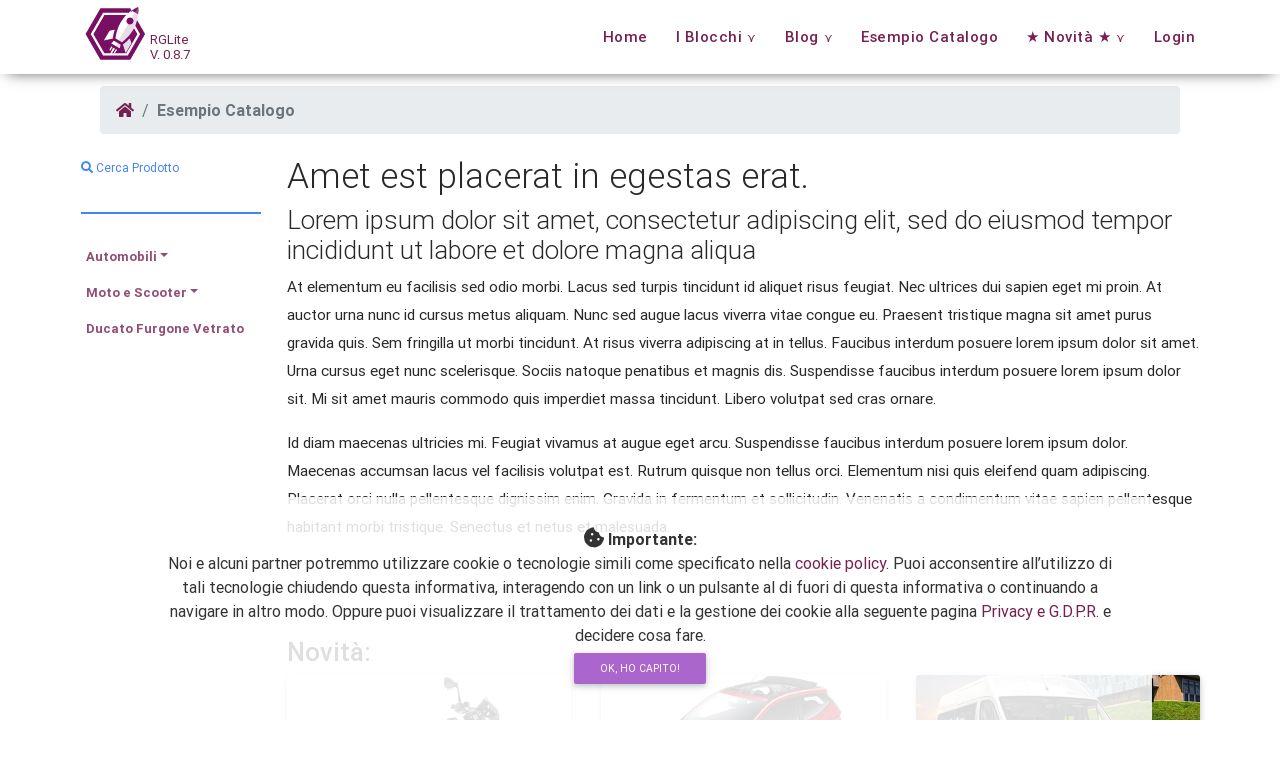

--- FILE ---
content_type: text/html; charset=utf-8
request_url: https://rglite.regololab.com/it/esempio-catalogo/
body_size: 22538
content:
<!DOCTYPE html><html lang="it"><head><meta content="text/html; charset=utf-8" http-equiv="Content-Type"/><meta content="width=device-width, initial-scale=1, shrink-to-fit=no" name="viewport"/><meta content="Porttitor leo a diam sollicitudin tempor. Egestas pretium aenean pharetra magna ac placerat vestibulum lectus mauris. Sit amet porttitor eget dolor morbi." name="description"/><meta content="Regololab.com" name="copyright"/><meta content="it" name="language"/><meta content="Regololab.com" name="author"/><title>Amet est placerat in egestas erat.</title><link href="/media/sites/logo_GMeENqi.svg" rel="shortcut icon"/><link href="/static/vendor/bootstrap/css/bootstrap.min.css" rel="stylesheet"/><link href="/static/vendor/mdb/mdb.min.css" rel="stylesheet"/><link href="/static/css/all.min.css" rel="stylesheet"/><link href="/static/css/custom.min.css" rel="stylesheet"/><style>body{ background-color: rgb(255, 255, 255);background-position: 0% 0%;background-repeat: repeat;background-attachment: scroll;background-clip: border-box;background-size: auto; }</style><script src="/static/vendor/jquery/jquery.min.js"></script><script async="" src="https://www.googletagmanager.com/gtag/js?id=UA-91913791-5"></script><script>  window.dataLayer = window.dataLayer || [];  function gtag(){dataLayer.push(arguments);}  gtag('js', new Date());  gtag('config', 'UA-91913791-5');</script></head><body class="creative-lp" cz-shortcut-listen="true"><a href="#top_page" id="top_page"></a><div id="preloader"></div><header class="fixed-top scrolling-navbar white pt-1 pb-1 menu-shadow" id="header"><div class="container d-flex align-items-center"><h1 class="logo mr-auto"><a href="https://rglite.regololab.com/it/"><img alt="RGLite" class="float-left" src="/media/sites/logo_GMeENqi.svg" title="RGLite"/><div>RGLite<br/>V. 0.8.7</div></a></h1><nav class="nav-menu d-none d-lg-block"><ul><li><a href="https://rglite.regololab.com/it/">Home</a></li><li class="drop-down"><a href="#">I Blocchi</a><ul><li><a href="https://rglite.regololab.com/it/i-blocchi/contenuto-generale/">Contenuto Generale</a></li><li><a href="https://rglite.regololab.com/it/i-blocchi/form-contatti/">Form Contatti</a></li><li><a href="https://rglite.regololab.com/it/i-blocchi/gestione-faq/">Gestione F.A.Q.</a></li><li><a href="https://rglite.regololab.com/it/i-blocchi/galleria-fotografica/">Galleria Fotografica</a></li><li><a href="https://rglite.regololab.com/it/i-blocchi/gestione-tabelle/">Gestione Tabelle</a></li><li class="drop-down"><a href="#">Slide Show</a><ul><li><a href="https://rglite.regololab.com/it/i-blocchi/slide-show/slide-show-intero/">Slide show intero</a></li><li><a href="https://rglite.regololab.com/it/i-blocchi/slide-show/slide-show-allineamento-a-destra/">slide show allineamento a destra</a></li><li><a href="https://rglite.regololab.com/it/i-blocchi/slide-show/slide-show-allineamento-a-sinistra/">Slide show allineamento a sinistra</a></li></ul></li><li class="drop-down"><a href="#">Le mappe</a><ul><li><a href="https://rglite.regololab.com/it/i-blocchi/le-mappe/mappa-ad-un-puntatore/">Mappa ad un puntatore</a></li><li><a href="https://rglite.regololab.com/it/i-blocchi/le-mappe/mappa-a-puntatori-multipli/">Mappa a puntatori multipli</a></li><li><a href="https://rglite.regololab.com/it/i-blocchi/le-mappe/mappa-ad-aree/">Mappa ad aree</a></li><li><a href="https://rglite.regololab.com/it/i-blocchi/le-mappe/mappa-ad-aree-con-puntatori/">Mappa ad aree con puntatori</a></li><li><a href="https://rglite.regololab.com/it/i-blocchi/le-mappe/mappa-ad-area-poligonale/">Mappa ad area poligonale</a></li><li><a href="https://rglite.regololab.com/it/i-blocchi/le-mappe/mappa-ad-area-poligonale-con-puntatore/">Mappa ad area poligonale con puntatore</a></li><li><a href="https://rglite.regololab.com/it/i-blocchi/le-mappe/mappe-con-percorsi/">Mappe con percorsi</a></li></ul></li></ul></li><li class="drop-down"><a href="#">Blog</a><ul><li><a href="https://rglite.regololab.com/it/blog/blog-template-1/">Blog - template 1</a></li><li><a href="https://rglite.regololab.com/it/blog/blog-template-2/">Blog Template 2</a></li></ul></li><li><a href="https://rglite.regololab.com/it/esempio-catalogo/">Esempio Catalogo</a></li><li class="drop-down"><a href="#">★ Novità ★</a><ul><li><a href="https://rglite.regololab.com/it/novita/nuovi-sviluppi/">Nuovi sviluppi</a></li><li><a href="https://rglite.regololab.com/it/novita/aggiornamenti/">Aggiornamenti</a></li></ul></li><li><a href="https://rglite.regololab.com/it/login/">Login</a></li></ul></nav></div></header><main><div class="content-row"><div class="container content"><div class="container d-none d-sm-block"><p></p></div><div class="container d-none d-sm-block"><nav aria-label="breadcrumb"><ol class="breadcrumb"><li class="breadcrumb-item"><a aria-label="home page" href="/it/"><i class="fas fa-home"></i></a></li><li class="breadcrumb-item active"><b>Esempio Catalogo</b></li></ol></nav></div></div></div></main><div class="mt-2 container cta-100"><div class="row"><div class="col-md-2 p-0 pr-2"><nav class="menu-left" id="sidebar"><ul class="list-unstyled components"><form action="https://rglite.regololab.com/it/esempio-catalogo/search-prod/" class="md-form mt-2 mb-2"><div class="md-form form-sm w-90"><input aria-label="Search" autofocus="" class="form-control" id="form98" name="product" type="search" value=""/><label class="" for="Search"><i class="fas fa-search"></i> Cerca Prodotto</label></div></form><li><a aria-expanded="false" class="dropdown-toggle liv1" data-toggle="collapse" href="#automobili103">Automobili</a></li><li><ul class="collapse list-unstyled" id="automobili103"><li><a class="liv2" href="https://rglite.regololab.com/it/esempio-catalogo/list-prod/automobili/city-car/">City Car</a></li><li><a class="liv2" href="https://rglite.regololab.com/it/esempio-catalogo/list-prod/automobili/medium-cars/">Medium Cars</a></li></ul></li><li><a aria-expanded="false" class="dropdown-toggle liv1" data-toggle="collapse" href="#moto-e-scooter104">Moto e Scooter</a></li><li><ul class="collapse list-unstyled" id="moto-e-scooter104"><li><a class="liv2" href="https://rglite.regololab.com/it/esempio-catalogo/list-prod/moto-e-scooter/naked/">naked</a></li><li><a class="liv2" href="https://rglite.regololab.com/it/esempio-catalogo/list-prod/moto-e-scooter/sportive/">Sportive</a></li><li><a class="liv2 liv2_prod" href="https://rglite.regololab.com/it/esempio-catalogo/prod/moto-e-scooter/moto-guzzi-v9-bobber-sport/">Moto Guzzi V9 Bobber Sport</a></li></ul></li><li><a class="liv1" href="https://rglite.regololab.com/it/esempio-catalogo/prod/ducato-furgone-vetrato/">Ducato Furgone Vetrato</a></li></ul></nav></div><div class="col-md-10 p-0 pl-2"><div class="home-prodotti"><h1>Amet est placerat in egestas erat.</h1><h3>Lorem ipsum dolor sit amet, consectetur adipiscing elit, sed do eiusmod tempor incididunt ut labore et dolore magna aliqua</h3><p>At elementum eu facilisis sed odio morbi. Lacus sed turpis tincidunt id aliquet risus feugiat. Nec ultrices dui sapien eget mi proin. At auctor urna nunc id cursus metus aliquam. Nunc sed augue lacus viverra vitae congue eu. Praesent tristique magna sit amet purus gravida quis. Sem fringilla ut morbi tincidunt. At risus viverra adipiscing at in tellus. Faucibus interdum posuere lorem ipsum dolor sit amet. Urna cursus eget nunc scelerisque. Sociis natoque penatibus et magnis dis. Suspendisse faucibus interdum posuere lorem ipsum dolor sit. Mi sit amet mauris commodo quis imperdiet massa tincidunt. Libero volutpat sed cras ornare.</p><p>Id diam maecenas ultricies mi. Feugiat vivamus at augue eget arcu. Suspendisse faucibus interdum posuere lorem ipsum dolor. Maecenas accumsan lacus vel facilisis volutpat est. Rutrum quisque non tellus orci. Elementum nisi quis eleifend quam adipiscing. Placerat orci nulla pellentesque dignissim enim. Gravida in fermentum et sollicitudin. Venenatis a condimentum vitae sapien pellentesque habitant morbi tristique. Senectus et netus et malesuada.</p><h3 class="mt-5 pt-5 fw-500">Novità:</h3><div class="row"><div class="col-md-4 text-dark"><a class="card mb-4 box-shadow url-prodotti" href="https://rglite.regololab.com/it/esempio-catalogo/prod/moto-e-scooter/moto-guzzi-v9-bobber-sport/"><div class="card-img-top img-card-catalog" style="background-image:url(/media/images/Catalogo/img_catalogo/web_mylyxs-v9-bobber-sport-lato-dxjpg.jpg)" title="At elementum eu facilisis sed odio morbi"></div><div class="card-body"><p class="card-text title">Moto Guzzi V9 Bobber Sport</p><p class="card-text fs-12">Placerat orci nulla pellentesque dignissim enim. Gravida in fermentum et sollicitudin. Venenatis a condimentum vitae sapien pellentesque habitant morbi tristique.</p></div></a></div><div class="col-md-4 text-dark"><a class="card mb-4 box-shadow url-prodotti" href="https://rglite.regololab.com/it/esempio-catalogo/prod/automobili/city-car/toyota-aygo/"><div class="card-img-top img-card-catalog" style="background-image:url(/media/images/Catalogo/img_catalogo/web_ysJC5R-toyota-aygo-x-wave-1jpg.jpg)" title="Automobili / City Car / Toyota Aygo"></div><div class="card-body"><p class="card-text title">City Car / Toyota Aygo</p><p class="card-text fs-12">ssim cras tincidunt lobortis. Suspendisse potenti nullam ac tortor vitae purus faucibus. Erat pelle</p></div></a></div><div class="col-md-4 text-dark"><a class="card mb-4 box-shadow url-prodotti" href="https://rglite.regololab.com/it/esempio-catalogo/prod/ducato-furgone-vetrato/"><div class="card-img-top img-card-catalog" style="background-image:url(/media/images/Catalogo/img_catalogo/web_mylHxv-4-00038401jpg.jpg)" title="At elementum eu facilisis sed odio morbi"></div><div class="card-body"><p class="card-text title">Ducato Furgone Vetrato</p><p class="card-text fs-12">Lorem ipsum dolor sit amet, consectetur adipiscing elit, sed do eiusmod tempor incididunt</p></div></a></div></div><h3 class="mt-2 pt-2 fw-500">In Promozione:</h3><div class="row"><div class="col-md-4 text-dark"><a class="card mb-4 box-shadow url-prodotti" href="https://rglite.regololab.com/it/esempio-catalogo/prod/moto-e-scooter/moto-guzzi-v9-bobber-sport/"><div class="card-img-top img-card-catalog" style="background-image:url(/media/images/Catalogo/img_catalogo/web_mylyxs-v9-bobber-sport-lato-dxjpg.jpg)" title="At elementum eu facilisis sed odio morbi"></div><div class="card-body"><p class="card-text title">Moto Guzzi V9 Bobber Sport</p><p class="card-text fs-12">Placerat orci nulla pellentesque dignissim enim. Gravida in fermentum et sollicitudin. Venenatis a condimentum vitae sapien pellentesque habitant morbi tristique.</p></div></a></div><div class="col-md-4 text-dark"><a class="card mb-4 box-shadow url-prodotti" href="https://rglite.regololab.com/it/esempio-catalogo/prod/moto-e-scooter/sportive/yamaha-yzf-r1/"><div class="card-img-top img-card-catalog" style="background-image:url(/media/images/Catalogo/img_catalogo/web_v6wih0-yamaha-yzf-1000-r1-2020-05jpg.jpg)" title="Sportive / Yamaha YZF-R1"></div><div class="card-body"><p class="card-text title">Sportive / Yamaha YZF-R1</p><p class="card-text fs-12">elit at imperdiet dui accumsan sit. Facilisi nullam vehicula ipsum a arcu cursus vitae congue mauris. Erat pellentesque adipiscing commodo elit at imperdiet dui accumsan sit. Facilisi nullam vehicula ipsum a arcu cursus vitae congue mauris.</p></div></a></div><div class="col-md-4 text-dark"><a class="card mb-4 box-shadow url-prodotti" href="https://rglite.regololab.com/it/esempio-catalogo/prod/moto-e-scooter/sportive/aprilia-rsv1000r-factory/"><div class="card-img-top img-card-catalog" style="background-image:url(/media/images/Catalogo/img_catalogo/web_XJXQlT-unnamedjpg.jpg)" title="Aprilia RSV1000R Factory"></div><div class="card-body"><p class="card-text title">Moto e Scooter / Sportive / Aprilia RSV1000R Factory</p><p class="card-text fs-12">d diam maecenas ultricies mi. Feugiat vivamus at augue eget arcu. Suspendisse faucibus interdum posuere lorem ipsum dolor. Maecenas accumsan lacus vel facilisis volutpat est. Rutrum quisque non tellus orci. Elementum nisi quis eleifend quam adipiscing. Placerat orci nulla pellentesque dignissim enim.</p></div></a></div></div><h3 class="mt-2 pt-2 fw-500">In Primo Piano:</h3><div class="row"><div class="col-md-4 text-dark"><a class="card mb-4 box-shadow url-prodotti" href="https://rglite.regololab.com/it/esempio-catalogo/prod/moto-e-scooter/moto-guzzi-v9-bobber-sport/"><div class="card-img-top img-card-catalog" style="background-image:url(/media/images/Catalogo/img_catalogo/web_mylyxs-v9-bobber-sport-lato-dxjpg.jpg)" title="At elementum eu facilisis sed odio morbi"></div><div class="card-body"><p class="card-text title">Moto Guzzi V9 Bobber Sport</p><p class="card-text fs-12">Placerat orci nulla pellentesque dignissim enim. Gravida in fermentum et sollicitudin. Venenatis a condimentum vitae sapien pellentesque habitant morbi tristique.</p></div></a></div><div class="col-md-4 text-dark"><a class="card mb-4 box-shadow url-prodotti" href="https://rglite.regololab.com/it/esempio-catalogo/prod/automobili/city-car/citroen-c1/"><div class="card-img-top img-card-catalog" style="background-image:url(/media/images/Catalogo/img_catalogo/web_G56wwF-citroen-c1-01-1149x596jpg.jpg)" title="Automobili / City Car / Citroen C1"></div><div class="card-body"><p class="card-text title">Citroen C1</p><p class="card-text fs-12">Neque aliquam vestibulum morbi blandit cursus risus at ultrices.</p></div></a></div><div class="col-md-4 text-dark"><a class="card mb-4 box-shadow url-prodotti" href="https://rglite.regololab.com/it/esempio-catalogo/prod/moto-e-scooter/naked/ktm-790-duke/"><div class="card-img-top img-card-catalog" style="background-image:url(/media/images/Catalogo/img_catalogo/web_jpWY0d-790l_20191128092524jpg.jpg)" title="naked / KTM 790 Duke"></div><div class="card-body"><p class="card-text title">naked / KTM 790 Duke</p><p class="card-text fs-12">t lectus urna duis convallis convallis. Urna porttitor rhoncus dolor purus non enim praesent elementum facilisis.</p></div></a></div></div></div></div></div></div><footer class="page-footer text-center text-md-left unique-color-dark pt-0 mt-5"><div class="bg-vinaccia-9"><div class="container"><div class="row py-4 d-flex align-items-center"><div class="col-md-6 col-lg-5 text-center text-md-left mb-md-0"><h6 class="mb-0 white-text fsm-13">Collegati con noi sui social network!</h6></div><div class="col-md-6 col-lg-7 text-center text-md-right pt-2 pb-2"><a class="p-2 m-2 fa-lg fb-ic ml-0" href="https://bitbucket.org/regololab/" rel="noreferrer" target="_blank"><img alt="bitbucket" class="social-icon gray-scale img-size-25 ml-2" src="/static/img/social/bitbucket.jpg" title="bitbucket"/></a> <a class="p-2 m-2 fa-lg fb-ic ml-0" href="https://github.com/regololab" rel="noreferrer" target="_blank"><img alt="github" class="social-icon gray-scale img-size-25 ml-2" src="/static/img/social/github.jpg" title="github"/></a> <a class="p-2 m-2 fa-lg fb-ic ml-0" href="https://www.facebook.com/regololab/" rel="noreferrer" target="_blank"><img alt="facebook" class="social-icon gray-scale img-size-25 ml-2" src="/static/img/social/facebook.jpg" title="facebook"/></a></div></div></div></div><div class="bg-grey-ligth"><div class="row pt-4 pb-3 m-0"><div class="col-lg-3"><div class="col-lg-12"><h6 style="text-align:center"><strong>RGLite © 2026</strong></h6><hr/><div class="__se__float-center se-component se-image-container"><p style="text-align: center;"><img alt="" class="img-size-80" src="[data-uri]" style="width:70px"/></p></div><p style="text-align: center;"><strong><span style="font-size:12px">RGLite </span></strong><span style="font-size:12px">è stato realizzato da</span></p><div class="__se__float-center pb-3 se-component se-image-container"><p style="text-align: center;"><a href="https://regololab.com/" rel="noreferrer" style="width: 65px;" target="_blank"><img alt="Regololab di Lo Tito Leonardo" src="[data-uri]" style="width:80px"/></a></p></div></div></div><div class="col-lg-3 footer-divisor"><h6><strong>Sitemap &amp; Ringraziamenti</strong></h6><hr/><p><a href="/it/sitemap/" rel="noreferrer" target="">Sitemap</a></p><p><a href="https://rglite.regololab.com/sitemap.xml" rel="noreferrer" target="_blank">SitemapIndex.xml</a></p><p><a href="https://rglite.regololab.com/it/Sitemap.xml" rel="noreferrer" target="_blank">Sitemap.xml</a></p><p><a href="/it/ringraziamenti/" rel="noreferrer" target="">Ringraziamenti</a></p></div><div class="col-lg-3 footer-divisor"><h6><strong>Policy</strong></h6><hr/><p><a href="https://rglite.regololab.com/it/privacy-policy-and-gdpr/" rel="noreferrer" target="">Privacy Policy &amp; GDPR</a></p><p><a href="https://rglite.regololab.com/it/vendita/condizioni-di-spedizione/" rel="noreferrer">Condizioni di spedizione</a></p><p> </p><p> </p><p> </p><div id="gtx-trans" style="left:15px; position:absolute; top:115.562px"><div class="gtx-trans-icon"> </div></div></div><div class="col-lg-3 footer-divisor"><h6><strong>Contatti</strong></h6><hr/><p><strong>Regololab di Lo Tito Leonardo</strong><br/> Via dei Conf. Politici - Marconia - Matera - Italia<br/> Tel. <a href="tel:3713005941" rel="noreferrer" target="">3713005941</a></p></div></div></div><div class="bg-grey-ligth row w-100 pt-2 pb-3 ml-0 mr-0"><div class="container"><p>Lorem ipsum dolor sit amet, consectetur adipiscing elit, sed do eiusmod tempor incididunt ut labore et dolore magna aliqua. Sollicitudin tempor id eu nisl nunc mi ipsum faucibus. Sed cras ornare arcu dui vivamus arcu felis bibendum ut. Ut enim blandit volutpat maecenas volutpat. Morbi blandit cursus risus at ultrices. Ornare arcu odio ut sem nulla pharetra diam sit amet. Egestas dui id ornare arcu odio ut sem nulla pharetra. Mauris a diam maecenas sed. Tortor id aliquet lectus proin nibh nisl. Enim nunc faucibus a pellentesque sit amet. Neque viverra justo nec ultrices dui. </p></div><div class="container text-center" style="font-size:12px;"><hr class="sep-point"/><b>RGLite</b> : via dei Confinati Politici - 75020 Marconia - Matera - Italia <br/> <a href="tel:3713005941"><i class="fas fa-mobile-alt"></i> 3713005941</a> <br/> Partita Iva: 01335720775 <br/></div></div></footer><div class="gdpr"><i class="fas fa-cookie-bite fs-20"></i> <b>Importante:</b><br/> Noi e alcuni partner potremmo utilizzare cookie o tecnologie simili come specificato nella <a href="https://rglite.regololab.com/it/privacy-policy-and-gdpr/">cookie policy</a>. Puoi acconsentire all’utilizzo di tali tecnologie chiudendo questa informativa, interagendo con un link o un pulsante al di fuori di questa informativa o continuando a navigare in altro modo. Oppure puoi visualizzare il trattamento dei dati e la gestione dei cookie alla seguente pagina <a href="https://rglite.regololab.com/it/privacy-policy-and-gdpr/">Privacy e G.D.P.R.</a> e decidere cosa fare. <br/><button class="btn btn-secondary btn-sm">Ok, ho capito!</button></div><script>$('.gdpr').on('click',function(){$.ajax({url: "/gdpr/?ho_capito=1", type: "GET",success: function(data){$('.gdpr').fadeOut(250);}});})</script><script src="/static/vendor/mixed/popper.min.js"></script><script src="/static/vendor/bootstrap/js/bootstrap.min.js"></script><script src="/static/vendor/mdb/mdb.min.js"></script><script>new WOW().init();$(document).ready(function () {$('.mdb-select').material_select();});</script><script src="/static/js/script.min.js"></script><script src="/static/js/main.minimize.js"></script></body></html>

--- FILE ---
content_type: text/css
request_url: https://rglite.regololab.com/static/css/custom.min.css
body_size: 6816
content:
@charset "utf-8";html,body,.header-h-100,.intro-4{height:100% !important;padding-top:35px !important}@media (min-width:560px) and (max-width:740px){header .intro-4 h1{margin-bottom:0 !important}header .intro-4 h5{margin-bottom:0 !important}}@media (min-width:800px) and (max-width:850px){header .intro-4 h1{margin-bottom:0 !important}header .intro-4 h5{margin-bottom:0 !important}}@media (max-width:599px){.bg-image-section{background-repeat:no-repeat;background-size:cover;background-position:center center;background-attachment:fixed}.fsm-20{font-size:20px !important}}@media (min-width:600px){.navbar.scrolling-navbar{padding-top:6px;padding-bottom:6px}.footer-divisor{border-left:1px solid var(--vinaccia-2)}.bg-image-section{background-repeat:no-repeat;background-size:110%;background-position:center -30px;background-attachment:fixed}}@-webkit-keyframes animate-preloader{0%{transform:rotate(0deg)}100%{transform:rotate(360deg)}}@keyframes animate-preloader{0%{transform:rotate(0deg)}100%{transform:rotate(360deg)}}input{outline:none}*:focus{outline:none}:root{--bianco:rgba(255,255,255,1);--dark:rgba(40,40,40,1);--grey-light:rgba(240,240,240,1);--vinaccia:rgba(119,32,80,1);--vinaccia-9:rgba(119,32,80,.9);--vinaccia-2:rgba(119,32,80,.2);--vinaccia-4:rgba(119,32,80,.4);--vinaccia-38:rgba(119,32,80,.38);--vinaccia-35:rgba(119,32,80,.35);--vinaccia-32:rgba(119,32,80,.32)}body{font-weight:400;color:var(--dark)}#preloader{position:fixed;top:0;left:0;right:0;bottom:0;z-index:9999;overflow:hidden;background:var(--vinaccia-9)}#preloader:before{content:"";position:fixed;top:calc(50% - 30px);left:calc(50% - 30px);border:6px solid var(--vinaccia-9);border-top-color:#fff;border-bottom-color:#fff;border-radius:50%;width:60px;height:60px;-webkit-animation:animate-preloader 1s linear infinite;animation:animate-preloader 1s linear infinite}.mb-120{margin-bottom:120px !important}.creative-lp{color:var(--dark) !important}.gray-scale{-webkit-filter:grayscale(100%);filter:grayscale(100%)}a{color:var(--vinaccia) !important}a:hover{text-decoration:underline;color:var(--vinaccia-9) !important}.pricing-card .price .number:before{content:"€"}.pricing-card .price .number:after{content:",00"}.bg-vinaccia{background-color:var(--vinaccia) !important}.bg-vinaccia-2{background-color:var(--vinaccia-2) !important}.bg-vinaccia-9{background-color:var(--vinaccia-9) !important}.bg-dark{background-color:var(--dark) !important}.bg-white{background-color:var(--bianco) !important}.bg-grey-ligth{background-color:var(--grey-light) !important}.sep-point{border:0;border-bottom:1px dashed var(--vinaccia-9)}.grey-text{color:var(--dark) !important}.grey-light-text{color:var(--grey-light) !important}.white-text{color:var(--white) !important}.vinaccia-text{color:var(--vinaccia) !important}.gery-light-text{color:var(--vinaccia) !important}.fs-10{font-size:10px !important}.fs-11{font-size:11px !important}.fs-12{font-size:12px !important}.fs-13{font-size:13px !important}.fs-14{font-size:14px !important}.fs-15{font-size:15px !important}.fs-16{font-size:16px !important}.fs-17{font-size:17px !important}.fs-18{font-size:18px !important}.fs-20{font-size:20px !important}.fs-22{font-size:22px !important}.fs-25{font-size:25px !important}blockquote{padding:.5rem 1rem;border-left:.25rem solid #eceeef;margin-bottom:1rem;font-size:1.25rem;margin:0 0 1rem}.w-5{width:5% !important}.w-10{width:10% !important}.w-15{width:15% !important}.w-20{width:20% !important}.w-30{width:30% !important}.w-35{width:35% !important}.w-40{width:40% !important}.w-45{width:45% !important}.w-55{width:55% !important}.w-60{width:60% !important}.w-60{width:65% !important}.w-70{width:70% !important}.w-80{width:80% !important}.w-85{width:85% !important}.w-90{width:90% !important}.w-95{width:95% !important}.ml-5x{margin-left:5%}.mr-5x{margin-right:5%}.left-95{margin-left:95%}.left-90{margin-left:90%}.left-85{margin-left:85%}.left-80{margin-left:80%}.left-75{margin-left:75%}.left-70{margin-left:70%}.left-65{margin-left:65%}.left-60{margin-left:60%}.left-55{margin-left:55%}.left-50{margin-left:50%}.left-45{margin-left:45%}.left-40{margin-left:40%}.left-35{margin-left:35%}.left-30{margin-left:30%}.left-25{margin-left:25%}.left-20{margin-left:20%}.left-15{margin-left:15% !important}.left-10{margin-left:10%}.left-5{margin-left:5%}.bt-1-dark{border-top:1px solid var(--dark)}.bt-1-grey{border-top:1px solid var(--grey-light)}h1{font-size:2.2em}h2{font-size:1.9em}h3{font-size:1.6em}h4{font-size:1.5em}h5{font-size:1.4em}h6{font-size:1.3em}.fw-100{font-weight:100 !important}.fw-200{font-weight:200 !important}.fw-300{font-weight:300 !important}.fw-400{font-weight:400 !important}.fw-500{font-weight:500 !important}.fw-600{font-weight:600 !important}.fw-700{font-weight:700 !important}.fw-800{font-weight:800 !important}.fw-900{font-weight:900 !important}summary{border:1px solid rgba(255,255,255,0) !important;border-radius:0 !important}summary:focus{border:1px solid rgba(255,255,255,0) !important;border-radius:0 !important}.btn-outline-info{border:2px solid var(--vinaccia-9) !important;color:var(--vinaccia-9) !important}.btn-outline-info:hover{border:2px solid var(--vinaccia-2) !important;color:var(--vinaccia) !important}.btn-info{color:#fff;background-color:var(--vinaccia-9) !important}.btn-info:hover{color:#fff;background-color:var(--vinaccia-2) !important}.btn-dark{border:2px solid var(--dark) !important;color:var(--bianco) !important}.btn-dark:hover{border:2px solid var(--grey-light) !important}.img-size-25{width:25px}.img-size-40{width:40px}.img-size-50{width:50px}.img-size-80{width:80px}.img-size-80p{width:80%}.img-size-70p{width:70%}.img-50{width:50px !important}.img-40{width:40px !important}.img-30{width:30px !important}.no-view-left{display:initial !important}h1{color:var(--dark) !important}h2{color:var(--dark) !important}h3{color:var(--dark) !important}h4{color:var(--dark) !important}h5{color:var(--dark) !important}.creative-lp .title{color:var(--vinaccia) !important}.logo>a>img{width:60px !important;margin-right:5px;vertical-align:-8px}.logo>a>div{margin-top:28px;float:left;font-size:13px;font-weight:400}.nav-menu ul{margin:0;padding:0;list-style:none}.nav-menu>ul{display:flex}.nav-menu>ul>li{position:relative;white-space:nowrap;padding:10px 0 10px 28px}.nav-menu a{display:block;position:relative;color:#fff;transition:.3s;font-size:15px;letter-spacing:.5px;font-weight:500}.nav-menu a:hover,.nav-menu .active>a,.nav-menu li:hover>a{color:#47b2e4}.nav-menu .drop-down ul{border-radius:8px;display:block;position:absolute;left:14px;top:calc(100% + 30px);z-index:99;opacity:0;visibility:hidden;padding:10px 0;background:#fff;box-shadow:0 0 30px rgba(127,137,161,0.25);transition:.3s}.nav-menu .drop-down:hover>ul{opacity:1;top:100%;visibility:visible}.nav-menu .drop-down li{min-width:180px;position:relative}.nav-menu .drop-down ul a{padding:10px 20px;font-size:14px;font-weight:500;text-transform:none;color:#0c3c53}.nav-menu .drop-down ul a:hover,.nav-menu .drop-down ul .active>a,.nav-menu .drop-down ul li:hover>a{color:#47b2e4}.nav-menu .drop-down>a:after{content:"\22CE";padding-left:5px;font-size:12px}.nav-menu .drop-down .drop-down ul{top:0;left:calc(100% - 30px)}.nav-menu .drop-down .drop-down:hover>ul{opacity:1;top:0;left:100%}.nav-menu .drop-down .drop-down>a{padding-right:35px}.nav-menu .drop-down .drop-down>a:after{content:"\227B";position:absolute;right:15px}@media (max-width:1366px){.nav-menu .drop-down .drop-down ul{left:-90%}.nav-menu .drop-down .drop-down:hover>ul{left:-100%}.nav-menu .drop-down .drop-down>a:after{content:"\227B"}}.mobile-nav-toggle{position:fixed;top:10px;right:15px;z-index:9998;border:0;background:none;font-size:24px;transition:all .4s;outline:none !important;line-height:1;cursor:pointer;text-align:right;font-weight:100}.icofont-navigation-menu:before{content:"\2261";color:var(--vinaccia-9);font-style:normal;font-size:200%;font-weight:100 !important}.mobile-nav{position:fixed;top:55px;right:15px;bottom:15px;left:15px;z-index:9999;overflow-y:auto;background:#fff;transition:ease-in-out .2s;opacity:0;visibility:hidden;border-radius:10px;padding:10px 0}.mobile-nav *{margin:0;padding:0;list-style:none}.mobile-nav a{display:block;position:relative;color:#37517e;padding:10px 20px;font-weight:500;outline:none}.mobile-nav a:hover,.mobile-nav .active>a,.mobile-nav li:hover>a{color:#47b2e4;text-decoration:none}.mobile-nav .drop-down>a:after{content:"\2207";padding-left:10px;position:absolute;right:15px;color:var(--vinaccia) !important}.mobile-nav .active.drop-down>a:after{content:"\2206"}.mobile-nav .drop-down>a{padding-right:35px}.mobile-nav .drop-down ul{display:none;overflow:hidden}.mobile-nav .drop-down li{padding-left:20px}.mobile-nav-overly{width:100%;height:100%;z-index:9997;top:0;left:0;position:fixed;background:rgba(40,58,90,0.6);overflow:hidden;display:none;transition:ease-in-out .2s}.mobile-nav-active{overflow:hidden}.mobile-nav-active .mobile-nav{opacity:1;visibility:visible}.mobile-nav-active .mobile-nav-toggle i{color:var(--vinaccia)}.footer{border-top:7px solid #2a2f31;position:absolute;right:0;margin-top:20px;bottom:auto;left:0;padding:1rem;color:var(--bianco) !important}.hr-footer{border-top:none;background:linear-gradient(90deg,rgba(18,18,18,1) 0,#552740 40%,#552740 60%,rgba(18,18,18,1) 100%);height:1px}footer.page-footer{color:var(--dark) !important}.gdpr{position:fixed;bottom:0;left:10%;right:0;width:80%;background:rgba(255,255,255,0.85);color:#333;padding:30px;text-align:center;z-index:10000000;border-top-left-radius:40px}.creative-lp .btn-white,.creative-lp .orange-text{color:var(--vinaccia) !important}.campi_richiesti{color:#fc544b}.campi_richiesti>label{color:#fc544b}.modal-e{display:none;position:fixed;z-index:9999999;padding-top:100px;left:0;top:0;width:100%;height:100%;overflow:auto;background-color:#000;background-color:rgba(0,0,0,0.9);animation-name:zoom;animation-duration:.6s}.modal-e-content{margin:auto;display:block;width:80%;text-align:center}@keyframes zoom{from{transform:scale(0)}to{transform:scale(1)}}.close-e{color:var(--bianco);position:absolute;margin-top:20px !important;top:50px;right:50px;font-size:60px;font-weight:bold;transition:.3s;z-index:10}.close-e:hover,.close-e:focus{color:#bbb;text-decoration:none;cursor:pointer}@media (max-width:600px){.close-e{margin-top:0 !important;top:10px !important;right:10px !important}}@media only screen and (max-width:700px){.modal-e-content{width:100%}}.height-auto{height:auto}.height-auto-mobile{max-height:300px}.object-fit_fill{width:100%;object-fit:contain}div.card-body.bg-transparent{background-color:rgba(0,0,0,0) !important}.modal-img{display:none;position:fixed;z-index:10000 !important;padding-top:100px;left:0;top:0;width:100%;height:100%;overflow:auto;background-color:rgba(1,1,1,0.8)}.modal-img-content{position:relative;background-color:#fefefe;margin:auto;padding:0;width:90%;max-width:1200px;z-index:1001}.close-img{color:#f0f0f0;position:absolute;top:15px;right:25px;font-size:45px;font-weight:bold;text-shadow:0 0 4px #fff}.close-img:hover,.close-img:focus{color:#111;text-decoration:none;cursor:pointer}.mySlides{display:none}.prev_img,.next_img{cursor:pointer;position:absolute;top:50%;width:auto;padding:20px;margin-top:-50px;color:white;font-weight:bold;font-size:20px;transition:.6s ease;border-radius:0 3px 3px 0;user-select:none;-webkit-user-select:none;background-color:rgba(255,255,255,0.5)}.next_img{right:0;border-radius:3px 0 0 3px}.prev_img:hover,.next_img:hover{background-color:rgba(255,255,255,0.35)}.numbertext{color:#f2f2f2;font-size:12px;padding:8px 12px;position:absolute;top:0}img{margin-bottom:-4px}.caption-container{text-align:center;background-color:black;padding:2px 16px;color:white}.demo{opacity:.6}.active,.demo:hover{opacity:1}img.hover-shadow{transition:.3s}.hover-shadow:hover{box-shadow:0 4px 8px 0 rgba(0,0,0,0.2),0 6px 20px 0 rgba(0,0,0,0.19)}.imageSlide{background-image:url(/static/image/loading.svg);background-position:center;background-repeat:no-repeat;text-align:center}.data-alt{float:left;position:relative;width:80%;left:10%;bottom:20px;background:rgba(42,47,49,0.8);color:#fff !important;text-align:center;padding:10px;font-size:16px}.data-content{float:left;position:relative;width:80%;left:10%;bottom:0;background:rgba(42,47,49,0.8);color:#fff !important;text-align:center;padding:10px;font-size:12px}.gallery-content{float:left;position:relative;font-size:11px;margin-top:-30px;padding:5px;margin-bottom:20px;width:90%;left:5%;border-left:1px solid var(--grey-light);border-right:1px solid var(--grey-light);border-bottom:1px solid var(--grey-light);border-radius:5px}.carousel-control-prev-icon{width:50px !important;height:50px !important}.carousel-control-next-icon{width:50px !important;height:50px !important}.container-all{width:fit-content;margin:20px auto;height:auto}.containers{width:calc(33% - 6px);height:150px !important;overflow:hidden;height:fit-content;margin:3px;padding:0;display:block;position:relative;float:left;border:2px solid var(--grey-light)}.containers>img{width:100%;transition-duration:.3s;max-width:100%;display:block;overflow:hidden;cursor:pointer}.containers>.title{position:absolute;display:block;cursor:pointer;top:35%;display:none;left:50%;margin-right:-50%;transform:translate(-50%,-50%);font-weight:bold;font-size:1.2em;text-shadow:1px 5px 10px black;transition-duration:.3s}.containers>.text{position:absolute;top:70%;cursor:pointer;max-width:80%;text-align:center;left:50%;text-shadow:1px 5px 10px black;font-size:.8em;display:none;margin-right:-50%;transition-duration:.3s;transform:translate(-50%,-50%)}.containers:hover img{transform:scale(1.2);transition-duration:.3s;filter:grayscale(50%);opacity:.7}.containers:hover span{color:white;display:block;transition-duration:.3s}@media only screen and (max-width:900px){.containers{width:calc(50% - 6px)}.close-img{top:5px;font-size:35px}}@media only screen and (max-width:400px){.containers{width:100%}.close-img{top:5px;font-size:35px}}.box-image-gallery{width:22%;float:left;margin-left:2.5%;margin-bottom:2.5%;height:290px;background:rgba(119,32,80,.3);background-position:center center;background-size:cover;background-repeat:no-repeat;cursor:zoom-in;border-radius:3px;opacity:.9;position:relative}.box-image-gallery:hover{opacity:1}.containers-title{position:absolute;bottom:6%;left:2%;right:2%;width:96%;text-align:center;background-color:rgba(0,0,0,.7);padding:5px 3px}.box-image-gallery:hover .containers-title{background-color:rgba(255,255,255,.7)}.containers-title .title-gal{color:var(--bianco)}.box-image-gallery:hover .containers-title .title-gal{color:var(--dark)}div.carousel-item.height-auto>h4{color:var(--grey-light) !important}div.carousel-item.height-auto{color:var(--grey-light) !important}.img-gallery-scroll{display:block;margin-left:auto !important;margin-right:auto !important;max-width:1024px}@media (max-width:360px){.box-image-gallery{width:95%}.img-gallery-scroll{width:100%}}.centred-card{margin:0 auto;float:none;margin-bottom:10px}.paginate_button.page-item.active>a.page-link{background:var(--vinaccia-9);color:var(--bianco) !important}.active>a.page-link{color:var(--bianco) !important}a.page-link{color:var(--dark) !important}@media (max-width:600px){a.page-link{margin:0 2px}}.carousel-item{height:65vh;min-height:500px;background:no-repeat center center scroll;-webkit-background-size:cover;-moz-background-size:cover;-o-background-size:cover;background-size:cover}.portfolio-item{margin-bottom:30px}.carousel-caption h1{color:var(--bianco) !important}.carousel-caption h2{color:var(--bianco) !important}.carousel-caption h3{color:var(--bianco) !important}.carousel-caption h4{color:var(--bianco) !important}.carousel-caption h5{color:var(--bianco) !important}.carousel-caption h6{color:var(--bianco) !important}@media (max-width:600px){.carousel-item{min-height:330px}.text-carousel-mobile{overflow:hidden;text-overflow:ellipsis;display:-webkit-box;-webkit-box-orient:vertical}.text-carousel-mobile h1{font-size:1.6em !important}.text-carousel-mobile h2{font-size:1.4em !important}.text-carousel-mobile h3{font-size:1.2em !important}.text-carousel-mobile h4{font-size:1.1em !important}.text-carousel-mobile h5{font-size:1em !important}.text-carousel-mobile h6{font-size:.9em !important}}.leaflet-top.leaflet-right{display:none;max-height:100px}.geo_map{left:5%;width:90%;text-align:center;height:500px}.leaflet-routing-container h2{color:#333 !important}.leaflet-routing-container h3{color:#333 !important}.leaflet-routing-alt table tbody tr td{color:#333 !important}.leaflet-routing-container.leaflet-bar.leaflet-control>.leaflet-routing-alt{color:#333 !important}.backg-list-blog{padding:10px;margin:10px 0 0 0;background:rgba(255,255,255,0.2)}.backg-list-blog a{color:var(--dark) !important}.backg-list-blog-info{float:left;width:100% !important;padding:6px 14px;color:color:var(--dark);text-align:right !important}.card-img-top{height:45px !important;background-repeat:no-repeat;background-size:cover;background-position:center;background-color:var(--vinaccia-9)}.title-blog-list{font-size:14px;color:var(--dark) !important}.description-blog-list{font-size:12px;color:var(--dark) !important;font-weight:normal !important}.blog-header-image details{float:right;position:relative;min-width:25%;padding:5px 5px 5px 15px;background-color:rgba(255,255,255,0.85);color:#000;top:17px;border-radius:5px 0 0 5px;font-size:13px !important}.immagine-autore{width:20px;height:20px;border-radius:50px;vertical-align:top;margin-right:5px}.details-auth span{color:#77375a !important}.pagination{justify-content:center !important}.blog-header-image{position:relative;float:left;width:100%;height:300px !important;padding:0;background-repeat:no-repeat;background-size:cover;background-position:center;background-color:rgba(255,255,255,.7);border-top:1px solid #fff;border-left:1px solid #fff;border-right:1px solid #fff}.blog-intestazione{position:static;margin-top:20px}h1.blog-header{font-size:2.3em;text-shadow:2px 0 5px rgba(35,15,9,0.8)}h1.blog-header::before{content:"\201C ";font-size:2em;margin-left:-50px !important;margin-top:-15px;position:absolute}h1.blog-header::after{content:"\201D ";font-size:2em;margin-left:30px !important;margin-top:15px;position:absolute}h3.blog-header{font-size:1.8em;text-shadow:2px 0 5px rgba(35,15,9,0.8)}.blog-header{float:left;width:80%;margin-left:10%;margin-right:10%;text-align:center;padding:6px;color:rgba(255,255,255,0.9) !important;font-weight:700}@media (max-width:800px){h1.blog-header::before{content:"\201C ";font-size:2em;margin-left:-50px !important;margin-top:-5px;position:absolute}h1.blog-header::after{content:"\201D ";font-size:2em;margin-left:30px !important;margin-top:20px;position:absolute}h3.blog-header{display:none}}.blog-header-image a{color:#77375a !important;text-decoration:underline;margin:3px 0 !important}.blog-tag{float:left;margin:0 0 30px 0;background:rgba(0,0,0,0.1);padding:10px 5px;font-size:14px}.blog-tag b{color:rgba(0,0,0,0.9)}.blog-tag span{padding:2px 3px;margin:0 2px;color:rgba(0,0,0,0.7)}.blog-body{float:left;padding:15px 2px}.potrebbero_interessarti{margin:5px 0;background:rgba(255,255,255,0.8);color:#333 !important;padding:10px;box-shadow:0 1px 15px -6px rgba(0,0,0,0.75);border-radius:3px}.potrebbero_interessarti:hover{background:rgba(122,67,96,0.1);color:#222 !important}.box_pot_interessarti{padding:25px;background:rgba(255,255,255,0.05);border-top:7px solid rgba(122,67,96,0.5)}.box_commenti{padding:25px;background:rgba(255,255,255,0.05);border-top:7px solid rgba(13,128,223,0.5)}.cta-100{margin-top:100px;padding-left:2%}.col-md-4{padding-bottom:20px}.white{color:#fff !important}.mt{float:left;margin-top:-20px;padding-top:20px}.bg-blue-ui{background-color:#7A4360 !important}figure img{width:300px}#blogCarousel{padding-bottom:100px}.blog .carousel-indicators{left:0;top:-50px;height:50%}.item-carousel-blog-block{outline:medium none;padding:15px}.item-box-blog{border:1px solid #dadada;text-align:justify;z-index:4;padding:20px;min-height:420px}.item-box-blog-image{position:relative}.item-box-blog-image figure img{width:100%;height:auto}.item-box-blog-date{position:absolute;z-index:5;padding:4px 20px;top:-20px;right:8px}.item-box-blog-date span{color:#fff;display:block;text-align:center;line-height:1.2}.item-box-blog-date span.mon{font-size:18px}.item-box-blog-date span.day{font-size:16px}.item-box-blog-body{padding:10px}.item-heading-blog a h5{margin:0;line-height:1;text-decoration:none;transition:color .3s;font-size:8px !important}.item-box-blog-heading a{text-decoration:none}.item-box-blog-data p{font-size:13px}.item-box-blog-data p i{font-size:12px}.mt-10{float:left;margin-top:-10px;padding-top:10px}.btn.bg-blue-ui.white.read{cursor:pointer;padding:4px 20px;float:left;margin-top:10px}.btn.bg-blue-ui.white.read:hover{box-shadow:0 5px 15px inset #4d5f77}.bg-image-blog-presentation{width:100%;height:150px !important;background-position:center;background-repeat:no-repeat;background-size:cover;border:1px solid #222}.image-figure{width:100%;height:150px !important}.avatar_blog{width:20px;height:20px;border-radius:10px;border:1px solid #c3c3c3}.bb-grey{border-bottom:1px solid #333;padding-bottom:5px;margin-bottom:5px}#totale_comm{position:relative;top:-13px;color:#fff;font-size:11px}.bg-risposte{float:left;width:100%;background:rgba(255,255,255,0.3)}.bg-commento{float:left;width:100%;font-size:12px;text-align:left;border-radius:0 10px 10px 10px;background:#fff;padding:10px;margin:10px 0;box-shadow:0 12px 10px -13px rgba(0,0,0,0.53)}.content_loading{float:left;width:100%;text-align:center}.content_loading>img{width:70px}.blog-risposte{float:right;text-align:left;background:#e7e7e7;margin:5px 0 5px 20px;width:98%;padding:5px 15px;border-left:5px solid #7A4360;border-radius:10px 0 10px 10px;font-size:12px}.blog-risposte2{float:right;text-align:left;background:#e7e7e7;margin:5px 0 5px 20px;width:96%;padding:5px 15px;border-left:5px solid #464646;border-radius:10px 0 10px 10px;font-size:12px}.content-blog-image{min-height:500px;background-color:rgba(0,0,0,0.8);background-position:top left;background-repeat:no-repeat;background-size:cover;background-attachment:fixed}@media (max-width:800px){h1.blog-header{font-size:1.3em;text-shadow:2px 0 5px rgba(35,15,9,0.8)}h3.blog-header{font-size:1.2em;text-shadow:2px 0 5px rgba(35,15,9,0.8)}.blog-header{float:left;width:80%;margin-left:10%;margin-right:10%;text-align:center;padding:6px;color:rgba(255,255,255,0.9) !important;font-weight:700}.content-blog-image{min-height:250px}.content-blog{}}.intestazione_prod_menu{float:left;width:100%;padding:5px;background:rgba(119,32,80,0.4);margin-bottom:8px}.wrapper{display:flex;align-items:stretch}.menu-left{width:200px !important;height:100%;padding:}.list-unstyled>li{margin-left:5px;padding-top:6px}.liv1{color:rgba(119,32,80,0.8) !important;padding:5px;font-size:13px}.liv1:hover{color:rgba(119,32,80,0.6) !important;text-decoration:underline}.liv2{color:rgba(119,32,80,0.8) !important;padding:5px;font-size:13px}.liv2:hover{color:rgba(119,32,80,0.6) !important;text-decoration:underline}.liv3{color:rgba(119,32,80,0.8) !important;padding:5px;font-size:13px;background:rgba(117,117,117,.3);border-bottom:1px solid #111;text-align:right}.liv3:hover{color:rgba(119,32,80,0.6) !important;text-decoration:underline;background:rgba(119,32,80,0.3)}:root{--gutter:10px}.app{padding:var(--gutter) 0;display:grid;grid-gap:var(--gutter) 0;grid-template-columns:var(--gutter) 1fr var(--gutter);align-content:start}.app>*{grid-column:2 / -2}.app>.full{grid-column:1 / -1}.hs{display:grid;grid-gap:calc(var(--gutter) / 2);grid-template-columns:10px;grid-template-rows:minmax(150px,1fr);grid-auto-flow:column;grid-auto-columns:calc(50% - var(--gutter) * -15);overflow-x:scroll;scroll-snap-type:x proximity;padding-bottom:calc(.75 * var(--gutter));margin-bottom:calc(-.25 * var(--gutter))}.hs:before,.hs:after{content:'';width:10px}.app{width:100%;height:auto;overflow-y:scroll}.hs>a>li,.item-box{scroll-snap-align:center;display:flex;flex-direction:column;justify-content:center;align-items:center;background:#fff;border-radius:5px;padding-bottom:10px;border-color:var(--grey-light);box-shadow:0 7px 25px -16px rgba(0,0,0,0.75);margin:5px}.no-scrollbar{scrollbar-width:none;margin-bottom:0;padding-bottom:0}.no-scrollbar::-webkit-scrollbar{display:none}.img-card-catalog-mobile{float:left;width:100%;height:200px;background-color:#fff;background-position:center center;background-size:cover;background-repeat:no-repeat;border-radius:5px;box-shadow:-1px 8px 7px -9px rgba(0,0,0,0.89)}.img-card-catalog-mobile2{width:100%;height:160px !important;display:block;background-color:#e5e5e5;background-position:center center;background-size:cover;background-repeat:no-repeat;box-shadow:-1px 8px 7px -9px rgba(0,0,0,0.89);padding:5px}.hs>a{color:#333 !important}.item-box>.description{float:left;width:100%;padding:5px;margin-top:6px;text-align:justify}.mh-50{min-height:50px}.mh-100{min-height:100px}.form-control:focus{outline:0 !important;border-color:initial;box-shadow:none}.h-200px{height:200px}.h-300px{height:300px}.h-340px{height:340px}.h-400px{height:400px}.menu-shadow{box-shadow:0 6px 14px -8px rgba(0,0,0,0.75)}div.scrollmenu{background-color:#555;overflow:auto;white-space:nowrap;width:calc(auto + 60px);margin-top:5px}div.scrollmenu a{display:inline-block;color:white !important;text-align:center;padding:14px;text-decoration:none;font-size:14px;margin-left:5px}div.scrollmenu a:hover{background-color:rgba(119,32,80,0.4)}.scroll_submenu{float:left;width:100%;margin:0;padding:5px 10px;background:rgba(91,91,91,0.9);display:none}.scroll_submenu a{float:left;margin:6px;padding:5px;color:#e4e4e4 !important;font-size:13px !important}.scroll_submenu a:hover{background-color:rgba(119,32,80,0.4)}.scroll_submenu_lev2{display:none}.scroll_subsubmenu{float:left;width:100%;margin:0;padding:5px 10px;background:rgba(91,91,91,0.7);display:none}.scroll_subsubmenu a{float:left;margin:6px;padding:5px;color:#e4e4e4 !important;font-size:13px !important}.scroll_submenu_lev3{display:none}.scroll_submenu_lev3 a{float:left;margin:6px;padding:5px;color:#e4e4e4 !important;font-size:13px !important}.card-block{min-height:300px;min-width:300px;margin-right:5px}.arrow-left-scroll-menu{position:relative;width:25px;margin-top:-49px;height:49px;margin-left:0;padding-top:15px;background:rgba(51,51,51,.8);z-index:999999990099;text-align:center;color:var(--info);display:none}.arrow-right-scroll-menu{position:relative;width:25px;margin-top:-49px;height:49px;margin-left:96.5%;padding-top:15px;background:rgba(51,51,51,.8);z-index:999999990099;text-align:center;color:var(--info);display:none}.dropdown-first{margin-left:2%;float:left;width:94%;text-align:left}.dropdown-last{margin-left:4%;float:left;width:92%}.liv1{padding:3px 0;font-weight:700;word-wrap:break-word !important}.home-prodotti{float:left;width:100%;padding:5px 10px}.img-card-catalog{width:100%;height:160px !important;display:block;background-color:#e5e5e5;background-position:center center;background-size:cover;background-repeat:no-repeat;box-shadow:-1px 8px 7px -9px rgba(0,0,0,0.89);padding:5px}.url-prodotti{min-height:340px}.url-prodotti:hover{box-shadow:0 1px 7px 3px rgba(119,32,80,1)}.url-prodotti-mobile{min-height:100px}.url-prodotti-mobile:hover{box-shadow:0 1px 7px 3px rgba(119,32,80,1)}a.url-prodotti{color:#333 !important;background:#f3f3f3}a.url-prodotti:hover{text-decoration:none !important}.btn-search{top:-8px;border-radius:0 !important}.btn-search-mobile{top:-8px;margin-bottom:-8px !important;border-radius:0 !important}.title-prod>h1{font-size:24px;text-align:center;margin:14px 0}.title-prod>h2{font-size:13px;text-align:justify}.title-prod.info{padding:10px 5px;float:left;width:100%;margin:5px 0;border-top:1px solid #777;border-bottom:1px solid #777;text-align:justify}.box-image-prod{width:95%;float:left;margin-left:2.5%;height:290px;background:rgba(255,255,255,1);background-position:center center;background-size:cover;background-repeat:no-repeat;cursor:zoom-in}.prod-photogallery{width:75px;height:75px;float:left;margin-left:5px;border:1px solid #777;padding:3px;background:rgba(255,255,255,1);background-position:center center;background-size:cover;background-repeat:no-repeat;cursor:pointer}.prod-search{float:left;width:90%;margin-left:5%}.prod-img-url{color:#333 !important}.prod-img-searc{float:left;width:80px;height:80px;background:rgba(119,32,80,.3);background-position:center center;background-size:cover;background-repeat:no-repeat}.prod-img-info{float:left;width:80%;padding-left:10px;padding-top:12px}.prod-img-info-mobile{float:left;width:70%;padding-left:10px;padding-top:12px}.modal-e{display:none;position:fixed;z-index:1;padding-top:100px;left:0;top:0;width:100%;height:100%;overflow:auto;background-color:#000;background-color:rgba(0,0,0,0.9);animation-name:zoom;animation-duration:.6s}.modal-e-content{margin:auto;display:block;width:80%;text-align:center}@keyframes zoom{from{transform:scale(0)}to{transform:scale(1)}}.close-e{color:red;position:absolute;top:50px;right:50px;font-size:60px;font-weight:bold;transition:.3s;z-index:10}.close-e:hover,.close-e:focus{color:#bbb;text-decoration:none;cursor:pointer}@media only screen and (max-width:700px){.modal-e-content{width:100%}.fsm-13{font-size:13px !important}}.img-gallery-scroll{display:block;margin-left:auto !important;margin-right:auto !important;max-width:1024px}.height-auto{height:auto}.height-auto-mobile{max-height:300px}.object-fit_fill{width:100%;object-fit:contain}div.card-body.bg-transparent{background-color:rgba(0,0,0,0) !important}.content-title{height:50px;overflow:hidden;text-overflow:ellipsis;display:-webkit-box;-webkit-line-clamp:2;-webkit-box-orient:vertical}.content-description{height:90px;overflow:hidden;text-overflow:ellipsis;display:-webkit-box;-webkit-line-clamp:3;-webkit-box-orient:vertical}.content-description-mobile{height:60px;overflow:hidden;text-overflow:ellipsis;display:-webkit-box;-webkit-line-clamp:2;-webkit-box-orient:vertical}.two-row{overflow:hidden;text-overflow:ellipsis;display:-webkit-box;-webkit-line-clamp:2;-webkit-box-orient:vertical}.altre_info{float:left;width:100%;padding:5px;font-size:13px;background:#fff;border:#ccc;border-radius:3px}.cartcirle{position:fixed;right:20px;width:40px;height:40px;border-radius:5px;background:rgba(21,129,179,0.6);box-shadow:2px 2px 2px rgba(1,61,88,0.3);z-index:99999999;text-align:center;padding-top:10px;color:#fff !important}.cartcirle:hover{background:rgba(189,211,221,0.6)}@media (max-width:426px){.container{margin-top:0 !important}.container>.row{padding:0 !important}.container>.row>.col-xs-12.col-sm-5{padding-right:0}.container>.row>.col-xs-12.col-sm-9>div>p{padding-left:0 !important;padding-right:0 !important}.container>.row>.col-xs-12.col-sm-9>div>ul{padding-left:10px !important}.section{width:100%}.menu-items{padding-left:0}}.div-loading{}.loading-img{-webkit-animation:spin 1.8s linear infinite;-moz-animation:spin 1.8s linear infinite;animation:spin 1.8s linear infinite}@-moz-keyframes spin{100%{-moz-transform:rotate(360deg)}}@-webkit-keyframes spin{100%{-webkit-transform:rotate(360deg)}}@keyframes spin{100%{-webkit-transform:rotate(360deg);transform:rotate(360deg)}}@media (min-width:1025px){.cartcirle{top:15px}};@media only screen and (device-width:768px){.content-row{padding:0 25px}.container{max-width:100% !important}}@media only screen and (min-device-width:100px) and (max-device-width:1024px) and (orientation:portrait){.content-row{padding:0 25px}.container{max-width:100% !important}.cartcirle{bottom:30px !important}}@media only screen and (min-device-width:100px) and (max-device-width:1024px) and (orientation:landscape){.content-row{padding:0 25px}.container{max-width:100% !important}.cartcirle{bottom:30px !important}}

--- FILE ---
content_type: application/javascript
request_url: https://rglite.regololab.com/static/js/main.minimize.js
body_size: 796
content:
!function(e){"use strict";e(window).on("load",function(){e("#preloader").length&&e("#preloader").delay(100).fadeOut("slow",function(){e(this).remove()})});var o=e("#header").outerHeight()-2;if(e(document).on("click",".nav-menu a, .mobile-nav a, .scrollto",function(a){if(location.pathname.replace(/^\//,"")==this.pathname.replace(/^\//,"")&&location.hostname==this.hostname){var n=e(this.hash);if(n.length){a.preventDefault();var t=n.offset().top-o;return"#header"==e(this).attr("href")&&(t=0),e("html, body").animate({scrollTop:t},1500,"easeInOutExpo"),e(this).parents(".nav-menu, .mobile-nav").length&&(e(".nav-menu .active, .mobile-nav .active").removeClass("active"),e(this).closest("li").addClass("active")),e("body").hasClass("mobile-nav-active")&&(e("body").removeClass("mobile-nav-active"),e(".mobile-nav-toggle i").toggleClass("icofont-navigation-menu icofont-close"),e(".mobile-nav-overly").fadeOut()),!1}}}),e(document).ready(function(){if(window.location.hash){var a=window.location.hash;if(e(a).length){var n=e(a).offset().top-o;e("html, body").animate({scrollTop:n},1500,"easeInOutExpo")}}}),e(".nav-menu").length){var a=e(".nav-menu").clone().prop({class:"mobile-nav d-lg-none"});e("body").append(a),e("body").prepend('<button type="button" class="mobile-nav-toggle d-lg-none"><i class="icofont-navigation-menu"></i></button>'),e("body").append('<div class="mobile-nav-overly"></div>'),e(document).on("click",".mobile-nav-toggle",function(o){e("body").toggleClass("mobile-nav-active"),e(".mobile-nav-toggle i").toggleClass("icofont-navigation-menu icofont-close"),e(".mobile-nav-overly").toggle()}),e(document).on("click",".mobile-nav .drop-down > a",function(o){o.preventDefault(),e(this).next().slideToggle(300),e(this).parent().toggleClass("active")}),e(document).click(function(o){var a=e(".mobile-nav, .mobile-nav-toggle");a.is(o.target)||0!==a.has(o.target).length||e("body").hasClass("mobile-nav-active")&&(e("body").removeClass("mobile-nav-active"),e(".mobile-nav-toggle i").toggleClass("icofont-navigation-menu icofont-close"),e(".mobile-nav-overly").fadeOut())})}else e(".mobile-nav, .mobile-nav-toggle").length&&e(".mobile-nav, .mobile-nav-toggle").hide();var n=e("section"),t=e(".nav-menu, #mobile-nav");e(window).on("scroll",function(){var o=e(this).scrollTop()+200;n.each(function(){var a=e(this).offset().top,n=a+e(this).outerHeight();o>=a&&o<=n&&(o<=n&&t.find("li").removeClass("active"),t.find('a[href="#'+e(this).attr("id")+'"]').parent("li").addClass("active")),o<300&&e(".nav-menu ul:first li:first").addClass("active")})}),e(window).scroll(function(){e(this).scrollTop()>100?e("#header").addClass("header-scrolled"):e("#header").removeClass("header-scrolled")}),e(window).scrollTop()>100&&e("#header").addClass("header-scrolled")}(jQuery);


--- FILE ---
content_type: application/javascript
request_url: https://rglite.regololab.com/static/js/script.min.js
body_size: 320
content:
(function($){let newsletter=localStorage.getItem('iscrizione_newsletter');if(newsletter=='1'){$('[data-module="newsletter_thanks"]').removeClass('d-none');$('[data-module="newsletter"]').addClass('d-none')}else{localStorage.setItem('iscrizione_newsletter','0');$('[data-module="newsletter_thanks"]').addClass('d-none');$('[data-module="newsletter"]').removeClass('d-none')};$('.dropdown-menu a.dropdown-toggle').on('click',function(e){if(!$(this).next().hasClass('show')){$(this).parents('.dropdown-menu').first().find('.show').removeClass("show");};var $subMenu=$(this).next(".dropdown-menu");$subMenu.toggleClass('show');$(this).parents('li.nav-item.dropdown.show').on('hidden.bs.dropdown',function(e){$('.dropdown-submenu .show').removeClass("show");});return false;});})(jQuery);$('[data-module="newsletter"]').submit(function(){$('[data-module="newsletter_thanks"]').removeClass('d-none');$('[data-module="newsletter"]').addClass('d-none');localStorage.setItem('iscrizione_newsletter','1')});function GetVar(name_id){let jsn=localStorage.getItem("variableGet");obj=JSON.parse(jsn);return obj};function scroll_to(id){$('html,body').animate({scrollTop:$('#'+id).offset().top},'slow');}

--- FILE ---
content_type: image/svg+xml
request_url: https://rglite.regololab.com/media/sites/logo_GMeENqi.svg
body_size: 7031
content:
<?xml version="1.0" encoding="UTF-8" standalone="no"?>
<!-- Created with Inkscape (http://www.inkscape.org/) -->

<svg
   xmlns:dc="http://purl.org/dc/elements/1.1/"
   xmlns:cc="http://creativecommons.org/ns#"
   xmlns:rdf="http://www.w3.org/1999/02/22-rdf-syntax-ns#"
   xmlns:svg="http://www.w3.org/2000/svg"
   xmlns="http://www.w3.org/2000/svg"
   xmlns:sodipodi="http://sodipodi.sourceforge.net/DTD/sodipodi-0.dtd"
   xmlns:inkscape="http://www.inkscape.org/namespaces/inkscape"
   width="500"
   height="500"
   viewBox="0 0 132.29167 132.29167"
   version="1.1"
   id="svg8"
   inkscape:version="0.92.3 (2405546, 2018-03-11)"
   sodipodi:docname="regolite-logo.svg">
  <defs
     id="defs2" />
  <sodipodi:namedview
     id="base"
     pagecolor="#ffffff"
     bordercolor="#666666"
     borderopacity="1.0"
     inkscape:pageopacity="0.0"
     inkscape:pageshadow="2"
     inkscape:zoom="3.959798"
     inkscape:cx="390.66007"
     inkscape:cy="420.38484"
     inkscape:document-units="mm"
     inkscape:current-layer="layer2"
     showgrid="false"
     units="px"
     inkscape:window-width="1920"
     inkscape:window-height="1025"
     inkscape:window-x="0"
     inkscape:window-y="0"
     inkscape:window-maximized="1"
     inkscape:lockguides="false" />
  <metadata
     id="metadata5">
    <rdf:RDF>
      <cc:Work
         rdf:about="">
        <dc:format>image/svg+xml</dc:format>
        <dc:type
           rdf:resource="http://purl.org/dc/dcmitype/StillImage" />
        <dc:title></dc:title>
      </cc:Work>
    </rdf:RDF>
  </metadata>
  <g
     inkscape:groupmode="layer"
     id="layer4"
     inkscape:label="Livello 4">
    <path
       sodipodi:type="star"
       style="opacity:1;fill:#ffffff;fill-opacity:1;stroke:none;stroke-width:5.04807854;stroke-linecap:butt;stroke-linejoin:miter;stroke-miterlimit:4;stroke-dasharray:none;stroke-dashoffset:0;stroke-opacity:1;paint-order:markers stroke fill"
       id="path2161"
       sodipodi:sides="6"
       sodipodi:cx="67.303795"
       sodipodi:cy="65.503082"
       sodipodi:r1="64.807007"
       sodipodi:r2="56.124512"
       sodipodi:arg1="0"
       sodipodi:arg2="0.52359878"
       inkscape:flatsided="true"
       inkscape:rounded="0"
       inkscape:randomized="0"
       d="m 132.1108,65.503082 -32.403502,56.124518 -64.807007,0 L 2.496788,65.503082 34.900291,9.378568 l 64.807007,0 z" />
  </g>
  <g
     inkscape:label="Livello 1"
     inkscape:groupmode="layer"
     id="layer1"
     transform="translate(0,-164.70834)">
    <g
       id="g1164-6"
       transform="matrix(0.32047748,0,0,0.32047748,24.656652,129.10262)"
       style="fill:#2a7fff" />
    <path
       style="opacity:1;fill:#790f62;fill-opacity:1;stroke:none;stroke-width:11.94671822;stroke-linecap:butt;stroke-linejoin:miter;stroke-miterlimit:4;stroke-dasharray:none;stroke-dashoffset:0;stroke-opacity:1;paint-order:markers stroke fill"
       d="M 34.054456,174.08691 1.2280368,230.9439 34.054456,287.8009 h 65.652839 l 32.826935,-56.857 -17.61443,-30.50821 c -1.13582,4.22264 -2.66734,8.67858 -4.27725,12.33361 -3.34602,7.59655 -7.48853,14.22968 -13.159924,21.07159 -2.048378,2.47113 -5.866532,6.38428 -8.927105,9.14931 -1.714569,1.549 -6.990112,5.90867 -7.13858,5.89835 -0.02933,-0.002 -0.377177,-0.19821 -0.773081,-0.43615 -2.601404,-1.5635 -10.980351,-6.43977 -12.564607,-7.31222 -1.171036,-0.64489 -1.118039,-0.42845 -0.727088,-2.99827 2.597681,-17.07518 8.989065,-31.76861 19.235517,-44.219 2.924985,-3.55412 7.11757,-7.7771 10.677385,-10.75542 1.688145,-1.41237 3.543913,-2.85564 3.671613,-2.85564 0.0387,0 1.61121,0.90172 3.52846,2.01538 l -4.757845,-8.24032 z m 65.099387,20.41219 c -1.137521,0.0105 -2.293261,0.27443 -3.387908,0.82786 -5.209003,2.63351 -5.724231,10.02579 -0.922425,13.23743 1.98355,1.3266 4.069808,1.71485 6.33295,1.17771 2.56546,-0.60889 4.88163,-2.917 5.57743,-5.55729 0.26138,-0.99181 0.26138,-2.91027 0,-3.90208 -0.93952,-3.56512 -4.18749,-5.81512 -7.600047,-5.78363 z m -33.536456,26.87071 c 0.02879,0.0287 -0.242284,0.95513 -0.602546,2.05879 -1.64469,5.03854 -2.757027,9.74065 -3.725871,15.74684 l -0.29559,1.83038 -0.715719,0.16227 c -1.394896,0.31683 -18.263623,3.83387 -18.388541,3.83387 -0.03368,0 -0.06098,-0.0323 -0.06098,-0.0713 0,-0.0919 1.768848,-3.16702 5.003313,-8.69766 1.472727,-2.51824 4.873371,-8.37114 6.036324,-10.38955 0.658669,-1.14317 1.315378,-2.13004 1.459343,-2.19315 0.344745,-0.1511 11.222464,-2.34829 11.290266,-2.28048 z m 32.938558,18.99626 c 0.07483,-0.009 3.659725,10.85204 3.659725,11.08821 0,0.0759 -0.37566,0.77549 -0.83458,1.55494 -1.457487,2.47549 -3.308642,5.65108 -5.517487,9.46609 -0.562647,0.97176 -1.507048,2.5915 -2.099098,3.59927 -0.592053,1.00775 -1.707536,2.92179 -2.4784,4.25348 -0.770863,1.33168 -1.422971,2.44443 -1.449525,2.47272 -0.02657,0.0282 -0.07499,-0.0306 -0.107487,-0.13074 -0.03249,-0.10034 -0.17676,-0.5355 -0.320394,-0.96738 -0.143635,-0.43191 -1.479601,-4.58247 -2.96881,-9.22321 l -2.707328,-8.43773 0.306959,-0.19999 c 0.168931,-0.11014 0.602792,-0.43925 0.963763,-0.73122 0.360966,-0.29199 1.303668,-1.05305 2.095482,-1.69137 3.184056,-2.56682 8.029738,-7.19118 10.470676,-9.99267 0.503878,-0.57831 0.947579,-1.0555 0.986504,-1.0604 z m -34.83715,5.50354 0.547254,0.30076 c 0.301146,0.16538 0.871714,0.49294 1.267624,0.72812 0.745461,0.44283 4.629777,2.69846 6.805268,3.95169 0.68384,0.39394 1.714953,0.99348 2.290816,1.33274 0.575865,0.33926 1.679781,0.98682 2.453597,1.43867 0.773816,0.45185 1.408113,0.88874 1.409216,0.971 0.0035,0.27176 -1.73446,7.73857 -1.824694,7.8388 -0.04863,0.054 -0.14401,0.0463 -0.212391,-0.0176 -0.06838,-0.0637 -0.88995,-0.55703 -1.825728,-1.09606 -0.935776,-0.53903 -3.115009,-1.80303 -4.842598,-2.80861 -1.727589,-1.00559 -5.143849,-2.99193 -7.591269,-4.4142 -2.447414,-1.42226 -4.473548,-2.60881 -4.503083,-2.63705 -0.02953,-0.0282 0.0811,-0.16856 0.24598,-0.31161 0.296966,-0.25757 1.42467,-1.28584 4.294828,-3.91604 z m -5.650817,12.38529 c 0.03015,-0.003 0.05923,0.004 0.09199,0.0129 0.139433,0.0365 0.77565,0.3751 1.413864,0.75293 l 1.160137,0.68729 -0.20774,0.33797 c -0.114432,0.1859 -0.689216,1.07427 -1.276924,1.97404 -0.587711,0.89979 -1.092451,1.69772 -1.121894,1.77353 -0.02943,0.0757 -0.44059,0.72369 -0.913641,1.43971 -0.473054,0.716 -1.135967,1.72863 -1.473295,2.25051 -0.337331,0.52187 -0.630767,0.94929 -0.652156,0.94929 -0.02143,0 -0.04071,-0.1622 -0.04289,-0.36018 H 55.0449 c -0.01228,-1.11332 -0.03898,-1.21013 -0.341064,-1.21957 -0.280985,-0.009 -0.282861,-0.0141 -0.03307,-0.12195 0.254574,-0.10946 0.254153,-0.11249 -0.0186,-0.12144 -0.154263,-0.005 -0.314095,0.0791 -0.355534,0.18707 -0.04145,0.1079 -0.180274,0.19451 -0.308507,0.19223 -0.214495,-0.003 -0.213074,-0.0197 0.02066,-0.19637 0.243655,-0.18428 0.239601,-0.19223 -0.09818,-0.19223 -0.193718,0 -0.351917,-0.036 -0.351917,-0.0801 0,-0.0439 0.30159,-0.64768 0.670242,-1.34152 0.36866,-0.69384 0.947754,-1.79129 1.287262,-2.43913 2.068991,-3.94801 2.340702,-4.46375 2.551782,-4.485 z m 4.253486,2.89595 c 0.161126,-0.002 0.460717,0.14687 1.073836,0.51469 0.57446,0.34465 1.412523,0.82872 1.86242,1.07539 0.44989,0.24667 0.818036,0.48775 0.818036,0.53588 0,0.0482 -0.191352,0.38256 -0.425296,0.74311 -0.233947,0.36053 -0.812668,1.26476 -1.285709,2.00918 -1.944433,3.05999 -2.2802,3.58123 -2.346626,3.64371 -0.173048,0.1628 -1.308349,1.92983 -1.309481,2.03811 -5.29e-4,0.0668 -0.207124,0.38002 -0.45837,0.69609 -0.251243,0.31606 -0.456821,0.6317 -0.456821,0.70125 0,0.0695 -0.08534,0.0933 -0.189651,0.0532 -0.131876,-0.0506 -0.165664,-0.01 -0.110588,0.13384 0.04902,0.1277 -0.04075,0.30385 -0.235646,0.46251 -0.173193,0.14095 -0.241596,0.21908 -0.152445,0.17311 0.107731,-0.0556 0.135332,-0.0142 0.08268,0.12248 -0.06503,0.16951 -0.114975,0.17692 -0.279054,0.0408 -0.171966,-0.14267 -0.187084,-0.12483 -0.106968,0.12764 0.05678,0.1789 0.03867,0.29353 -0.04651,0.29353 -0.147587,0 -0.154866,-0.0183 -0.204639,-0.5054 -0.01736,-0.16986 -0.112967,-0.3595 -0.212392,-0.42168 -0.274243,-0.17141 -0.30648,0.2263 -0.05013,0.61753 0.119682,0.18267 0.180015,0.36931 0.134358,0.41496 -0.04566,0.0456 -0.141486,-0.003 -0.213423,-0.10903 -0.105233,-0.15489 -0.12232,-0.14175 -0.0863,0.0687 0.02601,0.15213 0.138475,0.25448 0.268719,0.24391 0.28679,-0.0232 0.280977,0.0603 -0.03772,0.54157 -0.222033,0.33527 -0.260231,0.35321 -0.260967,0.12402 -0.0016,-0.47935 -0.258508,-0.58239 -1.452626,-0.58239 -0.846068,0 -1.155154,-0.0462 -1.206642,-0.18035 -0.113941,-0.29693 0.111122,-1.04845 0.538466,-1.79782 0.22106,-0.38764 0.645031,-1.17597 0.942063,-1.75184 0.297037,-0.57586 0.594947,-1.10259 0.662492,-1.17098 0.06755,-0.0683 0.122989,-0.21046 0.122989,-0.31523 0,-0.10481 0.15021,-0.38712 0.33383,-0.62787 0.183621,-0.24073 0.306581,-0.4377 0.273368,-0.4377 -0.122619,0 3.613446,-7.1255 3.893304,-7.42538 0.02949,-0.0316 0.06773,-0.049 0.121438,-0.0496 z m 5.745385,3.07371 c 0.326747,0.0845 2.582788,1.48603 2.582788,1.60455 0,0.0673 -0.323942,0.59258 -0.719851,1.16737 -0.395904,0.5748 -0.719852,1.07775 -0.719852,1.11777 0,0.073 -0.384564,0.6599 -1.712042,2.61224 -0.391549,0.57586 -0.784752,1.2108 -0.873332,1.41077 -0.08858,0.19998 -0.24952,0.39756 -0.358116,0.43924 -0.108598,0.0417 -0.198903,0.14298 -0.200506,0.22531 -0.004,0.20976 -0.514237,0.84057 -0.517798,0.64028 -0.0057,-0.32071 -0.228692,-0.15619 -0.355534,0.26199 l -0.12919,0.4253 -0.154512,-0.54828 c -0.146939,-0.52116 -0.55749,-0.85328 -0.779798,-0.63098 -0.04828,0.0484 -0.108985,0.55435 -0.134874,1.12448 l -0.04703,1.03663 h -0.823206 c -0.46789,0 -0.850594,-0.0298 -0.850594,-0.0661 0,-0.0363 0.29736,-0.65511 0.660943,-1.37459 0.39742,-0.78648 0.739682,-1.30794 0.858345,-1.30794 0.108556,0 0.165471,-0.0521 0.12609,-0.11575 -0.104436,-0.169 0.165259,-0.86811 0.711068,-1.84278 0.533021,-0.95184 2.004568,-3.73107 2.774508,-5.23999 0.277857,-0.54453 0.572833,-0.96265 0.66249,-0.93948 z m -4.092255,10.88667 h 0.313674 c 0.419757,0 0.419963,0.0276 0.01344,0.62581 l -0.327112,0.48162 v -0.55397 z"
       id="path1904"
       inkscape:connector-curvature="0" />
  </g>
  <g
     inkscape:groupmode="layer"
     id="layer3"
     inkscape:label="Livello 3" />
  <g
     inkscape:groupmode="layer"
     id="layer2"
     inkscape:label="Livello 2"
     style="opacity:1">
    <path
       style="color:#000000;font-style:normal;font-variant:normal;font-weight:normal;font-stretch:normal;font-size:medium;line-height:normal;font-family:sans-serif;font-variant-ligatures:normal;font-variant-position:normal;font-variant-caps:normal;font-variant-numeric:normal;font-variant-alternates:normal;font-feature-settings:normal;text-indent:0;text-align:start;text-decoration:none;text-decoration-line:none;text-decoration-style:solid;text-decoration-color:#000000;letter-spacing:normal;word-spacing:normal;text-transform:none;writing-mode:lr-tb;direction:ltr;text-orientation:mixed;dominant-baseline:auto;baseline-shift:baseline;text-anchor:start;white-space:normal;shape-padding:0;clip-rule:nonzero;display:inline;overflow:visible;visibility:visible;opacity:1;isolation:auto;mix-blend-mode:normal;color-interpolation:sRGB;color-interpolation-filters:linearRGB;solid-color:#000000;solid-opacity:1;vector-effect:none;fill:#ffffff;fill-opacity:1;fill-rule:nonzero;stroke:none;stroke-width:5.07631207;stroke-linecap:butt;stroke-linejoin:miter;stroke-miterlimit:4;stroke-dasharray:none;stroke-dashoffset:0;stroke-opacity:1;paint-order:markers stroke fill;color-rendering:auto;image-rendering:auto;shape-rendering:auto;text-rendering:auto;enable-background:accumulate"
       d="M 39.848934,19.347471 39.115646,20.617678 12.650079,66.457772 39.848934,113.56807 H 94.245613 L 121.44654,66.457772 107.7435,42.724338 a 6.6647112,6.6647112 0 0 1 -5.60845,3.077331 6.6647112,6.6647112 0 0 1 -0.93689,-0.07441 8.41899,8.41899 0 0 1 -2.442227,0.370004 8.41899,8.41899 0 0 1 -0.31006,-0.0155 c 1.494536,1.049647 3.308717,1.66978 5.258597,1.669666 h 0.002 0.002 c 0.33252,-5.29e-4 0.64469,-0.139748 0.9741,-0.176215 L 115.58394,66.457772 91.316691,108.49087 H 42.780022 L 18.510702,66.457772 42.777956,24.42468 h 48.538637 l 3.394626,5.880262 a 8.41899,8.41899 0 0 1 4.044714,-1.045933 8.41899,8.41899 0 0 1 1.274337,0.108006 L 94.245613,19.347471 Z"
       id="path1700"
       inkscape:connector-curvature="0" />
    <g
       transform="matrix(1.5848331,0,0,1.5848331,68.375613,-301.33982)"
       id="g1535-2"
       style="">
      <path
         inkscape:connector-curvature="0"
         id="path1060-9"
         d="m 27.199483,202.49024 c -1.965831,-1.14764 -3.964937,-2.31532 -4.442455,-2.59485 l -0.868213,-0.50822 0.230095,-0.19723 c 0.562954,-0.48256 2.780982,-1.9122 4.424628,-2.85192 1.904914,-1.0891 4.21979,-2.17878 4.348453,-2.04695 0.03367,0.0345 0.118884,0.64449 0.189357,1.35554 0.105565,1.06514 0.120428,1.78833 0.08439,4.10657 -0.02762,1.77648 -0.08631,3.16419 -0.159227,3.76436 -0.06352,0.52282 -0.116214,0.97626 -0.117103,1.00763 -8.62e-4,0.0314 -0.02728,0.0558 -0.05865,0.0544 -0.03137,-10e-4 -1.665444,-0.94165 -3.631272,-2.0893 z"
         style="fill:#790f62;fill-opacity:1;stroke-width:0.07604761" />
    </g>
    <g
       transform="matrix(1.7210004,0,0,1.7210004,65.196535,-324.48507)"
       id="g1535-2-2"
       style="" />
    <path
       style="opacity:0.15199998;fill:#790f62;fill-opacity:1;stroke-width:0.13006791"
       d="m 74.42626,79.715468 c 1.03628,0.606917 2.05142,1.199664 3.076819,1.803112 1.964886,1.156453 3.641345,2.104245 3.725279,2.105869 0.08394,0.0015 0.758027,-0.465702 1.497971,-1.03911 14.969588,-11.600351 25.411241,-26.178756 30.741511,-42.919536 1.45852,-4.580748 2.3455,-8.467686 3.23443,-14.173858 l 0.0816,-0.52355 -2.89714,-1.686556 c -0.99993,-0.582101 -3.1319,-1.83001 -5.02032,-2.934377 l -6.01539,10.369344 c 0.60311,0.351847 1.17348,0.792477 1.69774,1.323512 1.55682,1.576976 2.23531,3.253303 2.21023,5.461701 -0.016,1.414394 -0.19245,2.176941 -0.77477,3.353537 -0.89632,1.810962 -2.6852,3.341416 -4.59366,3.929681 -0.98142,0.302517 -2.776078,0.416779 -3.757876,0.239135 -0.892268,-0.161447 -1.744215,-0.499536 -2.515817,-0.975459 z"
       id="path875"
       inkscape:connector-curvature="0" />
    <path
       style="opacity:0.15199998;fill:#790f62;fill-opacity:1;stroke-width:0.12326042"
       d="m 84.261728,89.33338 0.157925,0.513689 c 0.08673,0.282463 0.430912,1.375157 0.764623,2.428191 0.333721,1.053034 0.995681,3.165148 1.471162,4.693682 0.475472,1.528544 1.093454,3.501948 1.373257,4.385138 0.279812,0.88319 0.778319,2.47971 1.10775,3.54801 0.329422,1.0683 0.637995,1.94392 0.68584,1.94611 0.04787,0.002 0.322203,-0.39714 0.609459,-0.88679 0.287285,-0.48955 1.30922,-2.21613 2.271062,-3.83684 0.96186,-1.62065 1.926686,-3.250616 2.144291,-3.622025 0.217634,-0.371437 0.917686,-1.559398 1.555906,-2.639785 0.638127,-1.080416 1.467417,-2.489428 1.843313,-3.13098 0.375821,-0.641581 1.295786,-2.199787 2.044104,-3.462562 l 1.36064,-2.29575 -1.28643,-4.051533 c -0.707518,-2.228385 -1.449999,-4.565974 -1.649789,-5.194396 -0.199799,-0.628429 -0.40553,-1.142849 -0.457233,-1.143186 -0.05172,-3.64e-4 -0.583805,0.536839 -1.182375,1.193867 -2.807135,3.081245 -7.089279,7.035144 -10.748137,9.924263 z"
       id="path836"
       inkscape:connector-curvature="0" />
    <path
       style="opacity:0.15199998;fill:#790f62;fill-opacity:1;stroke-width:0.11922164"
       d="m 68.078352,92.307936 c 0.02512,0.01593 0.04429,0.02786 0.06952,0.04385 0.674674,0.427642 2.436254,1.532621 3.914596,2.455579 1.47831,0.922993 2.976964,1.865658 3.330205,2.094526 l 1.27e-4,-1.99e-4 c 0.35324,0.228872 0.695967,0.401703 0.761819,0.384009 0.06585,-0.01772 0.189461,-0.293942 0.274589,-0.613802 0.08512,-0.319857 0.499077,-1.867338 0.920009,-3.439013 0.420935,-1.57167 0.767116,-2.910614 0.76926,-2.975227 0.0021,-0.0646 -0.272149,-0.287272 -0.60975,-0.494785 -0.618851,-0.380631 -3.06247,-1.909467 -5.112584,-3.198613 -0.07973,-0.05021 -0.415762,-0.259668 -0.534292,-0.334015 z"
       id="path877"
       inkscape:connector-curvature="0" />
    <path
       style="opacity:0.219;fill:#ffffff;stroke-width:0.12578231"
       d="m 109.63377,18.819725 c 5.17649,2.774928 6.93833,3.71376 7.27791,3.875833 l 0.39677,0.189324 0.0925,-0.434407 c 0.50682,-2.375027 0.80198,-9.750087 0.52437,-13.1043321 -0.13184,-1.5932545 -0.20869,-2.2646196 -0.30296,-2.4936402 z"
       id="path873"
       inkscape:connector-curvature="0" />
  </g>
</svg>
